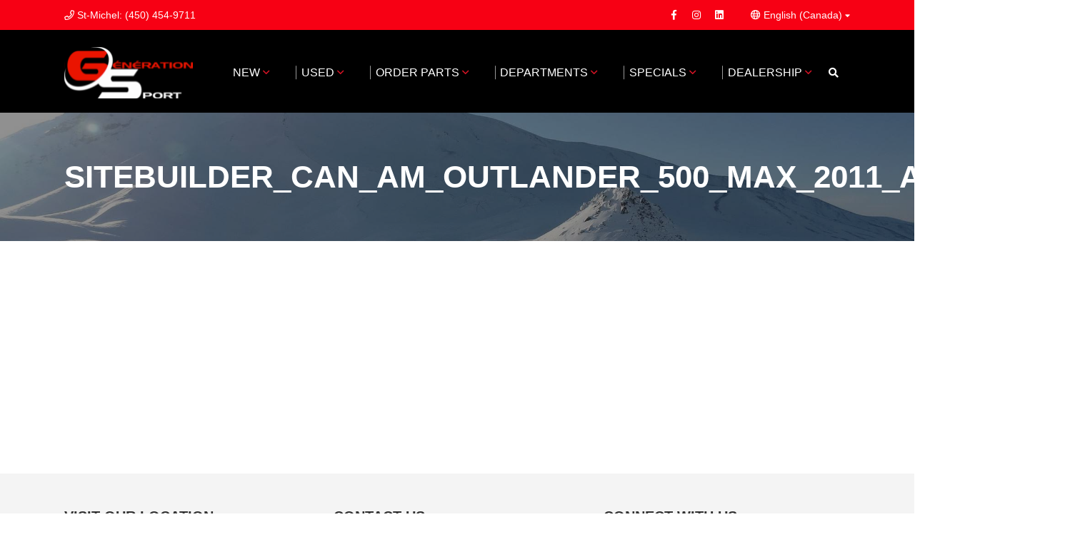

--- FILE ---
content_type: text/html; charset=utf-8
request_url: https://www.google.com/recaptcha/api2/anchor?ar=1&k=6LfL76YUAAAAAC18E_a_gGs2qf0ON_kX21Kvha4n&co=aHR0cHM6Ly93d3cuZ2VuZXJhdGlvbi1zcG9ydC5jYTo0NDM.&hl=en&v=N67nZn4AqZkNcbeMu4prBgzg&size=invisible&anchor-ms=20000&execute-ms=30000&cb=fvrysdh1lz7s
body_size: 48595
content:
<!DOCTYPE HTML><html dir="ltr" lang="en"><head><meta http-equiv="Content-Type" content="text/html; charset=UTF-8">
<meta http-equiv="X-UA-Compatible" content="IE=edge">
<title>reCAPTCHA</title>
<style type="text/css">
/* cyrillic-ext */
@font-face {
  font-family: 'Roboto';
  font-style: normal;
  font-weight: 400;
  font-stretch: 100%;
  src: url(//fonts.gstatic.com/s/roboto/v48/KFO7CnqEu92Fr1ME7kSn66aGLdTylUAMa3GUBHMdazTgWw.woff2) format('woff2');
  unicode-range: U+0460-052F, U+1C80-1C8A, U+20B4, U+2DE0-2DFF, U+A640-A69F, U+FE2E-FE2F;
}
/* cyrillic */
@font-face {
  font-family: 'Roboto';
  font-style: normal;
  font-weight: 400;
  font-stretch: 100%;
  src: url(//fonts.gstatic.com/s/roboto/v48/KFO7CnqEu92Fr1ME7kSn66aGLdTylUAMa3iUBHMdazTgWw.woff2) format('woff2');
  unicode-range: U+0301, U+0400-045F, U+0490-0491, U+04B0-04B1, U+2116;
}
/* greek-ext */
@font-face {
  font-family: 'Roboto';
  font-style: normal;
  font-weight: 400;
  font-stretch: 100%;
  src: url(//fonts.gstatic.com/s/roboto/v48/KFO7CnqEu92Fr1ME7kSn66aGLdTylUAMa3CUBHMdazTgWw.woff2) format('woff2');
  unicode-range: U+1F00-1FFF;
}
/* greek */
@font-face {
  font-family: 'Roboto';
  font-style: normal;
  font-weight: 400;
  font-stretch: 100%;
  src: url(//fonts.gstatic.com/s/roboto/v48/KFO7CnqEu92Fr1ME7kSn66aGLdTylUAMa3-UBHMdazTgWw.woff2) format('woff2');
  unicode-range: U+0370-0377, U+037A-037F, U+0384-038A, U+038C, U+038E-03A1, U+03A3-03FF;
}
/* math */
@font-face {
  font-family: 'Roboto';
  font-style: normal;
  font-weight: 400;
  font-stretch: 100%;
  src: url(//fonts.gstatic.com/s/roboto/v48/KFO7CnqEu92Fr1ME7kSn66aGLdTylUAMawCUBHMdazTgWw.woff2) format('woff2');
  unicode-range: U+0302-0303, U+0305, U+0307-0308, U+0310, U+0312, U+0315, U+031A, U+0326-0327, U+032C, U+032F-0330, U+0332-0333, U+0338, U+033A, U+0346, U+034D, U+0391-03A1, U+03A3-03A9, U+03B1-03C9, U+03D1, U+03D5-03D6, U+03F0-03F1, U+03F4-03F5, U+2016-2017, U+2034-2038, U+203C, U+2040, U+2043, U+2047, U+2050, U+2057, U+205F, U+2070-2071, U+2074-208E, U+2090-209C, U+20D0-20DC, U+20E1, U+20E5-20EF, U+2100-2112, U+2114-2115, U+2117-2121, U+2123-214F, U+2190, U+2192, U+2194-21AE, U+21B0-21E5, U+21F1-21F2, U+21F4-2211, U+2213-2214, U+2216-22FF, U+2308-230B, U+2310, U+2319, U+231C-2321, U+2336-237A, U+237C, U+2395, U+239B-23B7, U+23D0, U+23DC-23E1, U+2474-2475, U+25AF, U+25B3, U+25B7, U+25BD, U+25C1, U+25CA, U+25CC, U+25FB, U+266D-266F, U+27C0-27FF, U+2900-2AFF, U+2B0E-2B11, U+2B30-2B4C, U+2BFE, U+3030, U+FF5B, U+FF5D, U+1D400-1D7FF, U+1EE00-1EEFF;
}
/* symbols */
@font-face {
  font-family: 'Roboto';
  font-style: normal;
  font-weight: 400;
  font-stretch: 100%;
  src: url(//fonts.gstatic.com/s/roboto/v48/KFO7CnqEu92Fr1ME7kSn66aGLdTylUAMaxKUBHMdazTgWw.woff2) format('woff2');
  unicode-range: U+0001-000C, U+000E-001F, U+007F-009F, U+20DD-20E0, U+20E2-20E4, U+2150-218F, U+2190, U+2192, U+2194-2199, U+21AF, U+21E6-21F0, U+21F3, U+2218-2219, U+2299, U+22C4-22C6, U+2300-243F, U+2440-244A, U+2460-24FF, U+25A0-27BF, U+2800-28FF, U+2921-2922, U+2981, U+29BF, U+29EB, U+2B00-2BFF, U+4DC0-4DFF, U+FFF9-FFFB, U+10140-1018E, U+10190-1019C, U+101A0, U+101D0-101FD, U+102E0-102FB, U+10E60-10E7E, U+1D2C0-1D2D3, U+1D2E0-1D37F, U+1F000-1F0FF, U+1F100-1F1AD, U+1F1E6-1F1FF, U+1F30D-1F30F, U+1F315, U+1F31C, U+1F31E, U+1F320-1F32C, U+1F336, U+1F378, U+1F37D, U+1F382, U+1F393-1F39F, U+1F3A7-1F3A8, U+1F3AC-1F3AF, U+1F3C2, U+1F3C4-1F3C6, U+1F3CA-1F3CE, U+1F3D4-1F3E0, U+1F3ED, U+1F3F1-1F3F3, U+1F3F5-1F3F7, U+1F408, U+1F415, U+1F41F, U+1F426, U+1F43F, U+1F441-1F442, U+1F444, U+1F446-1F449, U+1F44C-1F44E, U+1F453, U+1F46A, U+1F47D, U+1F4A3, U+1F4B0, U+1F4B3, U+1F4B9, U+1F4BB, U+1F4BF, U+1F4C8-1F4CB, U+1F4D6, U+1F4DA, U+1F4DF, U+1F4E3-1F4E6, U+1F4EA-1F4ED, U+1F4F7, U+1F4F9-1F4FB, U+1F4FD-1F4FE, U+1F503, U+1F507-1F50B, U+1F50D, U+1F512-1F513, U+1F53E-1F54A, U+1F54F-1F5FA, U+1F610, U+1F650-1F67F, U+1F687, U+1F68D, U+1F691, U+1F694, U+1F698, U+1F6AD, U+1F6B2, U+1F6B9-1F6BA, U+1F6BC, U+1F6C6-1F6CF, U+1F6D3-1F6D7, U+1F6E0-1F6EA, U+1F6F0-1F6F3, U+1F6F7-1F6FC, U+1F700-1F7FF, U+1F800-1F80B, U+1F810-1F847, U+1F850-1F859, U+1F860-1F887, U+1F890-1F8AD, U+1F8B0-1F8BB, U+1F8C0-1F8C1, U+1F900-1F90B, U+1F93B, U+1F946, U+1F984, U+1F996, U+1F9E9, U+1FA00-1FA6F, U+1FA70-1FA7C, U+1FA80-1FA89, U+1FA8F-1FAC6, U+1FACE-1FADC, U+1FADF-1FAE9, U+1FAF0-1FAF8, U+1FB00-1FBFF;
}
/* vietnamese */
@font-face {
  font-family: 'Roboto';
  font-style: normal;
  font-weight: 400;
  font-stretch: 100%;
  src: url(//fonts.gstatic.com/s/roboto/v48/KFO7CnqEu92Fr1ME7kSn66aGLdTylUAMa3OUBHMdazTgWw.woff2) format('woff2');
  unicode-range: U+0102-0103, U+0110-0111, U+0128-0129, U+0168-0169, U+01A0-01A1, U+01AF-01B0, U+0300-0301, U+0303-0304, U+0308-0309, U+0323, U+0329, U+1EA0-1EF9, U+20AB;
}
/* latin-ext */
@font-face {
  font-family: 'Roboto';
  font-style: normal;
  font-weight: 400;
  font-stretch: 100%;
  src: url(//fonts.gstatic.com/s/roboto/v48/KFO7CnqEu92Fr1ME7kSn66aGLdTylUAMa3KUBHMdazTgWw.woff2) format('woff2');
  unicode-range: U+0100-02BA, U+02BD-02C5, U+02C7-02CC, U+02CE-02D7, U+02DD-02FF, U+0304, U+0308, U+0329, U+1D00-1DBF, U+1E00-1E9F, U+1EF2-1EFF, U+2020, U+20A0-20AB, U+20AD-20C0, U+2113, U+2C60-2C7F, U+A720-A7FF;
}
/* latin */
@font-face {
  font-family: 'Roboto';
  font-style: normal;
  font-weight: 400;
  font-stretch: 100%;
  src: url(//fonts.gstatic.com/s/roboto/v48/KFO7CnqEu92Fr1ME7kSn66aGLdTylUAMa3yUBHMdazQ.woff2) format('woff2');
  unicode-range: U+0000-00FF, U+0131, U+0152-0153, U+02BB-02BC, U+02C6, U+02DA, U+02DC, U+0304, U+0308, U+0329, U+2000-206F, U+20AC, U+2122, U+2191, U+2193, U+2212, U+2215, U+FEFF, U+FFFD;
}
/* cyrillic-ext */
@font-face {
  font-family: 'Roboto';
  font-style: normal;
  font-weight: 500;
  font-stretch: 100%;
  src: url(//fonts.gstatic.com/s/roboto/v48/KFO7CnqEu92Fr1ME7kSn66aGLdTylUAMa3GUBHMdazTgWw.woff2) format('woff2');
  unicode-range: U+0460-052F, U+1C80-1C8A, U+20B4, U+2DE0-2DFF, U+A640-A69F, U+FE2E-FE2F;
}
/* cyrillic */
@font-face {
  font-family: 'Roboto';
  font-style: normal;
  font-weight: 500;
  font-stretch: 100%;
  src: url(//fonts.gstatic.com/s/roboto/v48/KFO7CnqEu92Fr1ME7kSn66aGLdTylUAMa3iUBHMdazTgWw.woff2) format('woff2');
  unicode-range: U+0301, U+0400-045F, U+0490-0491, U+04B0-04B1, U+2116;
}
/* greek-ext */
@font-face {
  font-family: 'Roboto';
  font-style: normal;
  font-weight: 500;
  font-stretch: 100%;
  src: url(//fonts.gstatic.com/s/roboto/v48/KFO7CnqEu92Fr1ME7kSn66aGLdTylUAMa3CUBHMdazTgWw.woff2) format('woff2');
  unicode-range: U+1F00-1FFF;
}
/* greek */
@font-face {
  font-family: 'Roboto';
  font-style: normal;
  font-weight: 500;
  font-stretch: 100%;
  src: url(//fonts.gstatic.com/s/roboto/v48/KFO7CnqEu92Fr1ME7kSn66aGLdTylUAMa3-UBHMdazTgWw.woff2) format('woff2');
  unicode-range: U+0370-0377, U+037A-037F, U+0384-038A, U+038C, U+038E-03A1, U+03A3-03FF;
}
/* math */
@font-face {
  font-family: 'Roboto';
  font-style: normal;
  font-weight: 500;
  font-stretch: 100%;
  src: url(//fonts.gstatic.com/s/roboto/v48/KFO7CnqEu92Fr1ME7kSn66aGLdTylUAMawCUBHMdazTgWw.woff2) format('woff2');
  unicode-range: U+0302-0303, U+0305, U+0307-0308, U+0310, U+0312, U+0315, U+031A, U+0326-0327, U+032C, U+032F-0330, U+0332-0333, U+0338, U+033A, U+0346, U+034D, U+0391-03A1, U+03A3-03A9, U+03B1-03C9, U+03D1, U+03D5-03D6, U+03F0-03F1, U+03F4-03F5, U+2016-2017, U+2034-2038, U+203C, U+2040, U+2043, U+2047, U+2050, U+2057, U+205F, U+2070-2071, U+2074-208E, U+2090-209C, U+20D0-20DC, U+20E1, U+20E5-20EF, U+2100-2112, U+2114-2115, U+2117-2121, U+2123-214F, U+2190, U+2192, U+2194-21AE, U+21B0-21E5, U+21F1-21F2, U+21F4-2211, U+2213-2214, U+2216-22FF, U+2308-230B, U+2310, U+2319, U+231C-2321, U+2336-237A, U+237C, U+2395, U+239B-23B7, U+23D0, U+23DC-23E1, U+2474-2475, U+25AF, U+25B3, U+25B7, U+25BD, U+25C1, U+25CA, U+25CC, U+25FB, U+266D-266F, U+27C0-27FF, U+2900-2AFF, U+2B0E-2B11, U+2B30-2B4C, U+2BFE, U+3030, U+FF5B, U+FF5D, U+1D400-1D7FF, U+1EE00-1EEFF;
}
/* symbols */
@font-face {
  font-family: 'Roboto';
  font-style: normal;
  font-weight: 500;
  font-stretch: 100%;
  src: url(//fonts.gstatic.com/s/roboto/v48/KFO7CnqEu92Fr1ME7kSn66aGLdTylUAMaxKUBHMdazTgWw.woff2) format('woff2');
  unicode-range: U+0001-000C, U+000E-001F, U+007F-009F, U+20DD-20E0, U+20E2-20E4, U+2150-218F, U+2190, U+2192, U+2194-2199, U+21AF, U+21E6-21F0, U+21F3, U+2218-2219, U+2299, U+22C4-22C6, U+2300-243F, U+2440-244A, U+2460-24FF, U+25A0-27BF, U+2800-28FF, U+2921-2922, U+2981, U+29BF, U+29EB, U+2B00-2BFF, U+4DC0-4DFF, U+FFF9-FFFB, U+10140-1018E, U+10190-1019C, U+101A0, U+101D0-101FD, U+102E0-102FB, U+10E60-10E7E, U+1D2C0-1D2D3, U+1D2E0-1D37F, U+1F000-1F0FF, U+1F100-1F1AD, U+1F1E6-1F1FF, U+1F30D-1F30F, U+1F315, U+1F31C, U+1F31E, U+1F320-1F32C, U+1F336, U+1F378, U+1F37D, U+1F382, U+1F393-1F39F, U+1F3A7-1F3A8, U+1F3AC-1F3AF, U+1F3C2, U+1F3C4-1F3C6, U+1F3CA-1F3CE, U+1F3D4-1F3E0, U+1F3ED, U+1F3F1-1F3F3, U+1F3F5-1F3F7, U+1F408, U+1F415, U+1F41F, U+1F426, U+1F43F, U+1F441-1F442, U+1F444, U+1F446-1F449, U+1F44C-1F44E, U+1F453, U+1F46A, U+1F47D, U+1F4A3, U+1F4B0, U+1F4B3, U+1F4B9, U+1F4BB, U+1F4BF, U+1F4C8-1F4CB, U+1F4D6, U+1F4DA, U+1F4DF, U+1F4E3-1F4E6, U+1F4EA-1F4ED, U+1F4F7, U+1F4F9-1F4FB, U+1F4FD-1F4FE, U+1F503, U+1F507-1F50B, U+1F50D, U+1F512-1F513, U+1F53E-1F54A, U+1F54F-1F5FA, U+1F610, U+1F650-1F67F, U+1F687, U+1F68D, U+1F691, U+1F694, U+1F698, U+1F6AD, U+1F6B2, U+1F6B9-1F6BA, U+1F6BC, U+1F6C6-1F6CF, U+1F6D3-1F6D7, U+1F6E0-1F6EA, U+1F6F0-1F6F3, U+1F6F7-1F6FC, U+1F700-1F7FF, U+1F800-1F80B, U+1F810-1F847, U+1F850-1F859, U+1F860-1F887, U+1F890-1F8AD, U+1F8B0-1F8BB, U+1F8C0-1F8C1, U+1F900-1F90B, U+1F93B, U+1F946, U+1F984, U+1F996, U+1F9E9, U+1FA00-1FA6F, U+1FA70-1FA7C, U+1FA80-1FA89, U+1FA8F-1FAC6, U+1FACE-1FADC, U+1FADF-1FAE9, U+1FAF0-1FAF8, U+1FB00-1FBFF;
}
/* vietnamese */
@font-face {
  font-family: 'Roboto';
  font-style: normal;
  font-weight: 500;
  font-stretch: 100%;
  src: url(//fonts.gstatic.com/s/roboto/v48/KFO7CnqEu92Fr1ME7kSn66aGLdTylUAMa3OUBHMdazTgWw.woff2) format('woff2');
  unicode-range: U+0102-0103, U+0110-0111, U+0128-0129, U+0168-0169, U+01A0-01A1, U+01AF-01B0, U+0300-0301, U+0303-0304, U+0308-0309, U+0323, U+0329, U+1EA0-1EF9, U+20AB;
}
/* latin-ext */
@font-face {
  font-family: 'Roboto';
  font-style: normal;
  font-weight: 500;
  font-stretch: 100%;
  src: url(//fonts.gstatic.com/s/roboto/v48/KFO7CnqEu92Fr1ME7kSn66aGLdTylUAMa3KUBHMdazTgWw.woff2) format('woff2');
  unicode-range: U+0100-02BA, U+02BD-02C5, U+02C7-02CC, U+02CE-02D7, U+02DD-02FF, U+0304, U+0308, U+0329, U+1D00-1DBF, U+1E00-1E9F, U+1EF2-1EFF, U+2020, U+20A0-20AB, U+20AD-20C0, U+2113, U+2C60-2C7F, U+A720-A7FF;
}
/* latin */
@font-face {
  font-family: 'Roboto';
  font-style: normal;
  font-weight: 500;
  font-stretch: 100%;
  src: url(//fonts.gstatic.com/s/roboto/v48/KFO7CnqEu92Fr1ME7kSn66aGLdTylUAMa3yUBHMdazQ.woff2) format('woff2');
  unicode-range: U+0000-00FF, U+0131, U+0152-0153, U+02BB-02BC, U+02C6, U+02DA, U+02DC, U+0304, U+0308, U+0329, U+2000-206F, U+20AC, U+2122, U+2191, U+2193, U+2212, U+2215, U+FEFF, U+FFFD;
}
/* cyrillic-ext */
@font-face {
  font-family: 'Roboto';
  font-style: normal;
  font-weight: 900;
  font-stretch: 100%;
  src: url(//fonts.gstatic.com/s/roboto/v48/KFO7CnqEu92Fr1ME7kSn66aGLdTylUAMa3GUBHMdazTgWw.woff2) format('woff2');
  unicode-range: U+0460-052F, U+1C80-1C8A, U+20B4, U+2DE0-2DFF, U+A640-A69F, U+FE2E-FE2F;
}
/* cyrillic */
@font-face {
  font-family: 'Roboto';
  font-style: normal;
  font-weight: 900;
  font-stretch: 100%;
  src: url(//fonts.gstatic.com/s/roboto/v48/KFO7CnqEu92Fr1ME7kSn66aGLdTylUAMa3iUBHMdazTgWw.woff2) format('woff2');
  unicode-range: U+0301, U+0400-045F, U+0490-0491, U+04B0-04B1, U+2116;
}
/* greek-ext */
@font-face {
  font-family: 'Roboto';
  font-style: normal;
  font-weight: 900;
  font-stretch: 100%;
  src: url(//fonts.gstatic.com/s/roboto/v48/KFO7CnqEu92Fr1ME7kSn66aGLdTylUAMa3CUBHMdazTgWw.woff2) format('woff2');
  unicode-range: U+1F00-1FFF;
}
/* greek */
@font-face {
  font-family: 'Roboto';
  font-style: normal;
  font-weight: 900;
  font-stretch: 100%;
  src: url(//fonts.gstatic.com/s/roboto/v48/KFO7CnqEu92Fr1ME7kSn66aGLdTylUAMa3-UBHMdazTgWw.woff2) format('woff2');
  unicode-range: U+0370-0377, U+037A-037F, U+0384-038A, U+038C, U+038E-03A1, U+03A3-03FF;
}
/* math */
@font-face {
  font-family: 'Roboto';
  font-style: normal;
  font-weight: 900;
  font-stretch: 100%;
  src: url(//fonts.gstatic.com/s/roboto/v48/KFO7CnqEu92Fr1ME7kSn66aGLdTylUAMawCUBHMdazTgWw.woff2) format('woff2');
  unicode-range: U+0302-0303, U+0305, U+0307-0308, U+0310, U+0312, U+0315, U+031A, U+0326-0327, U+032C, U+032F-0330, U+0332-0333, U+0338, U+033A, U+0346, U+034D, U+0391-03A1, U+03A3-03A9, U+03B1-03C9, U+03D1, U+03D5-03D6, U+03F0-03F1, U+03F4-03F5, U+2016-2017, U+2034-2038, U+203C, U+2040, U+2043, U+2047, U+2050, U+2057, U+205F, U+2070-2071, U+2074-208E, U+2090-209C, U+20D0-20DC, U+20E1, U+20E5-20EF, U+2100-2112, U+2114-2115, U+2117-2121, U+2123-214F, U+2190, U+2192, U+2194-21AE, U+21B0-21E5, U+21F1-21F2, U+21F4-2211, U+2213-2214, U+2216-22FF, U+2308-230B, U+2310, U+2319, U+231C-2321, U+2336-237A, U+237C, U+2395, U+239B-23B7, U+23D0, U+23DC-23E1, U+2474-2475, U+25AF, U+25B3, U+25B7, U+25BD, U+25C1, U+25CA, U+25CC, U+25FB, U+266D-266F, U+27C0-27FF, U+2900-2AFF, U+2B0E-2B11, U+2B30-2B4C, U+2BFE, U+3030, U+FF5B, U+FF5D, U+1D400-1D7FF, U+1EE00-1EEFF;
}
/* symbols */
@font-face {
  font-family: 'Roboto';
  font-style: normal;
  font-weight: 900;
  font-stretch: 100%;
  src: url(//fonts.gstatic.com/s/roboto/v48/KFO7CnqEu92Fr1ME7kSn66aGLdTylUAMaxKUBHMdazTgWw.woff2) format('woff2');
  unicode-range: U+0001-000C, U+000E-001F, U+007F-009F, U+20DD-20E0, U+20E2-20E4, U+2150-218F, U+2190, U+2192, U+2194-2199, U+21AF, U+21E6-21F0, U+21F3, U+2218-2219, U+2299, U+22C4-22C6, U+2300-243F, U+2440-244A, U+2460-24FF, U+25A0-27BF, U+2800-28FF, U+2921-2922, U+2981, U+29BF, U+29EB, U+2B00-2BFF, U+4DC0-4DFF, U+FFF9-FFFB, U+10140-1018E, U+10190-1019C, U+101A0, U+101D0-101FD, U+102E0-102FB, U+10E60-10E7E, U+1D2C0-1D2D3, U+1D2E0-1D37F, U+1F000-1F0FF, U+1F100-1F1AD, U+1F1E6-1F1FF, U+1F30D-1F30F, U+1F315, U+1F31C, U+1F31E, U+1F320-1F32C, U+1F336, U+1F378, U+1F37D, U+1F382, U+1F393-1F39F, U+1F3A7-1F3A8, U+1F3AC-1F3AF, U+1F3C2, U+1F3C4-1F3C6, U+1F3CA-1F3CE, U+1F3D4-1F3E0, U+1F3ED, U+1F3F1-1F3F3, U+1F3F5-1F3F7, U+1F408, U+1F415, U+1F41F, U+1F426, U+1F43F, U+1F441-1F442, U+1F444, U+1F446-1F449, U+1F44C-1F44E, U+1F453, U+1F46A, U+1F47D, U+1F4A3, U+1F4B0, U+1F4B3, U+1F4B9, U+1F4BB, U+1F4BF, U+1F4C8-1F4CB, U+1F4D6, U+1F4DA, U+1F4DF, U+1F4E3-1F4E6, U+1F4EA-1F4ED, U+1F4F7, U+1F4F9-1F4FB, U+1F4FD-1F4FE, U+1F503, U+1F507-1F50B, U+1F50D, U+1F512-1F513, U+1F53E-1F54A, U+1F54F-1F5FA, U+1F610, U+1F650-1F67F, U+1F687, U+1F68D, U+1F691, U+1F694, U+1F698, U+1F6AD, U+1F6B2, U+1F6B9-1F6BA, U+1F6BC, U+1F6C6-1F6CF, U+1F6D3-1F6D7, U+1F6E0-1F6EA, U+1F6F0-1F6F3, U+1F6F7-1F6FC, U+1F700-1F7FF, U+1F800-1F80B, U+1F810-1F847, U+1F850-1F859, U+1F860-1F887, U+1F890-1F8AD, U+1F8B0-1F8BB, U+1F8C0-1F8C1, U+1F900-1F90B, U+1F93B, U+1F946, U+1F984, U+1F996, U+1F9E9, U+1FA00-1FA6F, U+1FA70-1FA7C, U+1FA80-1FA89, U+1FA8F-1FAC6, U+1FACE-1FADC, U+1FADF-1FAE9, U+1FAF0-1FAF8, U+1FB00-1FBFF;
}
/* vietnamese */
@font-face {
  font-family: 'Roboto';
  font-style: normal;
  font-weight: 900;
  font-stretch: 100%;
  src: url(//fonts.gstatic.com/s/roboto/v48/KFO7CnqEu92Fr1ME7kSn66aGLdTylUAMa3OUBHMdazTgWw.woff2) format('woff2');
  unicode-range: U+0102-0103, U+0110-0111, U+0128-0129, U+0168-0169, U+01A0-01A1, U+01AF-01B0, U+0300-0301, U+0303-0304, U+0308-0309, U+0323, U+0329, U+1EA0-1EF9, U+20AB;
}
/* latin-ext */
@font-face {
  font-family: 'Roboto';
  font-style: normal;
  font-weight: 900;
  font-stretch: 100%;
  src: url(//fonts.gstatic.com/s/roboto/v48/KFO7CnqEu92Fr1ME7kSn66aGLdTylUAMa3KUBHMdazTgWw.woff2) format('woff2');
  unicode-range: U+0100-02BA, U+02BD-02C5, U+02C7-02CC, U+02CE-02D7, U+02DD-02FF, U+0304, U+0308, U+0329, U+1D00-1DBF, U+1E00-1E9F, U+1EF2-1EFF, U+2020, U+20A0-20AB, U+20AD-20C0, U+2113, U+2C60-2C7F, U+A720-A7FF;
}
/* latin */
@font-face {
  font-family: 'Roboto';
  font-style: normal;
  font-weight: 900;
  font-stretch: 100%;
  src: url(//fonts.gstatic.com/s/roboto/v48/KFO7CnqEu92Fr1ME7kSn66aGLdTylUAMa3yUBHMdazQ.woff2) format('woff2');
  unicode-range: U+0000-00FF, U+0131, U+0152-0153, U+02BB-02BC, U+02C6, U+02DA, U+02DC, U+0304, U+0308, U+0329, U+2000-206F, U+20AC, U+2122, U+2191, U+2193, U+2212, U+2215, U+FEFF, U+FFFD;
}

</style>
<link rel="stylesheet" type="text/css" href="https://www.gstatic.com/recaptcha/releases/N67nZn4AqZkNcbeMu4prBgzg/styles__ltr.css">
<script nonce="xXPJerJuubw3b-eGrkl2nA" type="text/javascript">window['__recaptcha_api'] = 'https://www.google.com/recaptcha/api2/';</script>
<script type="text/javascript" src="https://www.gstatic.com/recaptcha/releases/N67nZn4AqZkNcbeMu4prBgzg/recaptcha__en.js" nonce="xXPJerJuubw3b-eGrkl2nA">
      
    </script></head>
<body><div id="rc-anchor-alert" class="rc-anchor-alert"></div>
<input type="hidden" id="recaptcha-token" value="[base64]">
<script type="text/javascript" nonce="xXPJerJuubw3b-eGrkl2nA">
      recaptcha.anchor.Main.init("[\x22ainput\x22,[\x22bgdata\x22,\x22\x22,\[base64]/[base64]/[base64]/bmV3IHJbeF0oY1swXSk6RT09Mj9uZXcgclt4XShjWzBdLGNbMV0pOkU9PTM/bmV3IHJbeF0oY1swXSxjWzFdLGNbMl0pOkU9PTQ/[base64]/[base64]/[base64]/[base64]/[base64]/[base64]/[base64]/[base64]\x22,\[base64]\\u003d\x22,\x22QylxwrFaw5NUAsKPasKAdSIuIAHDhcKyZhkOwo8Rw6VTKMORXmwIwonDoy1kw7vCtUBawq/CpMKGehNSdnkCKw4LwpzDpMOHwoJYwrzDqVjDn8KsHMKZNl3DnMK6ZMKewpDClgPCocOeXcKoQmrCtyDDpMOPEDPClADDvcKJW8K4KUshQHJXKHvCpMKTw5sLwrtiMAdlw6fCj8KYw5jDs8K+w7jCpjEtLcOPIQnDoghZw4/[base64]/[base64]/DqcKLKUVFUsOJOMKNwoTCkj/ChD0FKnNawo3ChUXDglbDnX5NBQVAw5XCgVHDocO8w6oxw5pAT2d6w4sWDW1IMMORw50Gw6EBw6N9woTDvMKbw5zDqgbDsAPDhsKWZGZhXnLCoMO4wr/CumvDhzNcXijDj8O7TcOIw7JsTMKqw6vDoMKyLsKrcMO+wrA2w4xgw5NcwqPCjlvCllokdMKRw5NJw4gJJGt/wpwswqTDiMK+w6PDrVF6bMKmw63CqWFywpTDo8O5aMOrUnXCrwXDjCvCjsKbTk/[base64]/FcKmwojDs8KIwrfDngcSwo5TU2RzIsOWw6PCg0cFS8KWwobCpnVKPz3CtB4aeMOJOcKwFhHDocOYQcKVwr49wqrDtR3DhTBoPFRhdVLDpcOcOGPDgMOhIcK/JUF1a8Kjw5BEaMKvw4N6w5DCpRvCosKxTTzChhjDl1vCr8Kew69DV8K/wr/[base64]/AcK0WsO4wpJGN8OTVkzDscKew4/DvMOOa2bDq2IxVsKdCQTDjcOBw6sHw7RvDTwbA8KUOcKzw73CocKWwrTCtsOqw5XDkEnDs8K+wqNsJGHDj1fCmcKVL8KVw7LDhSFOw6/DjWsuwo7DmQvDty0eAsO6wow/[base64]/[base64]/[base64]/Dg8KcwqfCssKDw7nCizfCvHHCmsKcDi5DZS0TwpDCmUjCi0HCqCbCg8Kxw4RFwo8mw4APYW1PQh3CiFgRwoAMw4YMw6/DmynDlh/DssKuCWR9w7vDtsOkw7bCgBnCl8KkS8OEw7MWwqIefhxucsKYw6zDgMO/wqrCj8KiNMO7fQzCsTZAwqLCusOIH8KEwroxwo94FsOtw5AhTlLCgsKvwrR/U8OEGS7Ct8KMTAwPKEsjcD3CsWhZLUzDr8OBV35bW8KcccKkw4HDuWTDjsOhw4Ehw7TCoxXCrcKhHVXCt8OjaMOKUmfDhjvDgVd/[base64]/ChUgDw7vDisKOQyVSLE3CqcONAMONwrbCiMKbF8KSwpoZF8OvJxPDj3TCr8KNSsObwoDCssK8wpk1YAElwrtLWSDCkcOXw41gfjLDvjTDr8Krw4VvBRA7w6jDpgl/woAWHwPDusONw4vCpmVhw6NDwq/Dv2rDmQ86w5/[base64]/DhEFmSjXDtsOmR8KIw5ktw4d8JsKRwr3Cj17Drgxkw6wAdMOXfsKow4bCk3wZwqVnUxXDnsKiw5LDsEbDlsOHwp9Vw6EwH1PChkd5cEHCun3Cv8KMK8OwKsOMwqbCu8KhwpFUDcKfwodoWxfDrsO7JVbDvhJBI2XDg8Oew4nDicOUwpx/wrjCksKtw6BCw4Nqw6pPw5HDq38Ww49rw4wWwqtFScKLWsK3c8KGw641NMKcwp9eQMO+w54UwpUXwr8aw7TChcOjO8O5w4/DkD86wptew440bwpew4bDkcKlwr7DoRLCmMO2JMOHwp0wL8KDwod6XDzCjsOswq7CnzLCicKyMMKmw5DDgUzCocKvw78Cw53Dl2JwGwpWeMKEwodGwq7CtMK0LcOawrfCoMK7wonCm8OLKS8rE8KcFMKeTAYiJGDCsSF4wpUNb3jDtsKKOsOgXcKrwqkmwoPDpWJ6w5/[base64]/D3UCZxd2dcOMw7cIMSzCqMOxC8OEw6Q0WH3DhQ/CiXPCu8K2wpLDu0N8RnJcw5h7DR7DlSNfwoo9FcKUw5rDmUbClsOEw6h3wpjCtsKnQMKOUVbDiMOYw6zDhcOIcMOTw7/[base64]/CtWE1P1gcQ8OaDnZ+f0HCtcKFajB4RnxEw5vCv8OTwrHCpcOCPkRLKMKswpJ5wp5Ew43CiMO/KU/CpkJsbcKeVSLCs8ObOVzDo8KOOcK/wr8Pwr7CnBPCgWLDgiPDkXfClXjCocKCHgBRw74vw5RbFcKYNsORHHhUZyLCpx/CkgzDkmnCv2DDosKfw4JJwpvCo8OuT1LDvmnCncK0FXDCtxrDtsKvwqoaF8KaBkAFw4fCkkXDjxfCp8KMfcO8wqXDnQUHTFfCoTHDmVrDkzQoVBjCm8Okwq8Jw5XCssKfXkzCnTNRaXHDosKKwo3DoHXDvMOZPCjDqcOXRlATw41Wwo/DocOPd1LCsMK0BTskAsKiFTPCgznDlsOwTHvCmAtpLcKNwpPDm8K8bMOHw5DCvD9DwqQzwpJkDAPCpsO4McKNwp9MIURGHjNuZsK9Wz9TX3zDtCFRQRRvwrnDrjbCqsOEwo/DhcKRw7heABfDkcOBw7obTGDDjcOjDEp8woY4J2Iaa8Kqw6bDm8OUwoJGw7MTHjrCnEIPA8KKw5MHbsKKw4NDw7NTS8ONwotpOSkCw5dYVMKIw4x/wrHCpsKBI1HCpMKJSCYpw4k2w7tNfw/Cs8OzHlPDqxo0Mi08Ul0RwoBOTCbDqjnCpsKtEQY5BMK/HsKGwqJldAnDlW3CiG8ww6EFX3rDkcO5wrHDjBXDpcO0UcOuw7cjPjd/Jw/DshNPwqXDqMO+MyPDhsKJGSZfN8O+w5HDq8Kow7HCqRzCjcOTKE3CqMO5w5sKwoPDkBHCgsOud8O/w64aD3YEwqXChg1UQyXDiToXZzI/w6YPwrvDkcOxw6tbDBw9Ki9+wpDDhWLDsGc0BsOLDy/[base64]/w6vDiEhRw610Bl1Ew5TCucOeLmrDm8KFCsOvQ8KscsOew43CjmHDmMKfPcOnJmbCtyzCnsOKw5jCtShKT8OPwqMuES1FQR3DrWUBeMOmw6QHwptYeWjCrz/DomQEw4pDw43DosKWworCv8OuODpawpoEc8KVaksXLgrCikJjMhdfwrg3YUttVFc6SVlIGB9Gw7s6JUXCscKkdsOawqPDrSzDuMO9EcOEfX9yw4vDt8OEZxNfw6MpR8K+wrLCihXDlsOXbizCj8OKwqPDoMO4woIOwoLCqMKbD0gcwp/DiFDCp1jCkm8DFCMnFF4Rw7/CosK2wr82w5TCs8KgdljDpMK0GBXCt0nDsD7DoCtdw60vw7TCgj9Fw7/CgBZlElLCnggXYEvDtT8iw6DCtMOpSsOTwpDDqMOlM8KufMOVw6RhwpB1wqnCn2LCtiA5wrPCuQRrwrfCgSjDrMOMI8KmOVJmRsK5Bxtdw5zCj8KLw48AGsKgVTHCix/DkGrCmMKREyBqX8OFw73CjQXDpsOfwqzDoFpXTEPClMOkw7HCv8KqwoLCuz9tw5TDtcO9w70Qw4ttw6NWRms+wpnDvcKkOF3Ci8KnZmvDhU/DgsOyZX9jwpsMwrlBw5A4w6jDmAQrwoIKNcOSw601wrnDjFl+WsKIw6bDpcOmeMK2XSJPWHAzWijCncOBQcOkF8Oww6YKa8OoD8OQV8KEHsKrwrDDohbDnSsvTg7CgsOFYgrCm8K2w5LCjsOdAXfDosKsLwsDa3nDmEZ/w7TCm8KwY8O7YMO8w6jCtCXCkH0Gw7zDo8KZfy/Dskl5a0fCmBkvJGEUcTLCqDVLwoYhw5oPSxoDwp5SNcKaQcKiFcKIwonCk8Knwo3CjkDCvG0yw7Fcwq8bcSvDg3fCukwuCMOnw6Qoa0HCucO7XMKZL8KhTcKMFsORwoPDr2/CrmvDkERAP8KgQsOpNsOWw4tZYTsxw7obQR9VXcOdTC8PDMKIfmchw7PCgysoETtiMsO0wrEcaFzDuMK0KcObwq7DtBQIa8KRw7oSW8OAFQF/[base64]/CpUAew4TCm1hdWUHCrsOowohRw4jDkMObwot+wogZA8OVw4DCj0LCg8O3wrvCisOtwp1nw7wLDz/DjT9fwqJYw5psAVbCuS0uDcOzFCU1URbDvsKKwrzCvELCtMOWw7VJGsKpfsK5woYLwqzCmsKMaMKFw4tNw4kUw7R9dGbDjhBHwpwkw4k0wq3DmsONLcOEwr3Dsik/w4RqXcK4ZHbChw9iw5MqAGdsw4jCjHcOQ8KBTsOzZsKlJcKSZHjChCHDrsOhH8KCAwvCjyvChsKxDcOAwqRSBMKODsKbwoLCu8KjwogrT8KTwr7DiSbDgcOVw6PDu8K1Ig4BbifDs2vCu3U0DMKROgbDq8Kpw7keNBsgwq/Cp8KqcDvCunoCw53ClxMZf8KzasOkw4FJwotcRTsPwrHCjADCqMKiBEYkfR0ABkfCgMK/[base64]/H8OkwrzDq8O0w4YQwqsBw6EHHiTCnMKvOsKGCcKTUnjDoULDp8KIw7/[base64]/w4pSMMKMw6cFwpnDiBkdQwlUw7ZMw7lCSDxfe8OuwqDCiMKLw4jCjwLDuyIDd8OAfcOyUMKrw4rChsOHVQzDhndIZBLCoMO1PcO0CVgpTsO0I3rDncOSBcKdw6XDscOnC8KLwrHDlzvCiHXCr2PCt8KOw4/DmsKuYHIWGyhVI0rDh8OIw4HCgcKbwoTCq8OoQcKRPS90D1llwosqV8OVcQXDk8Kvw5ogw53CsQM6wovDsMOswqTCtBbDgcOGw6bDr8O0wp9vwol/asKewpHDlcKeNsOvMMOWwq7Cm8O8JnHCmDzDq0/ChMKWw6F9DB5GIMOowqFoKcKdwrTChsKcYTHDm8OjUsOOw7jCrcKYSsK5GjgZfjfCh8OvccK+ZERnw5jCvSc/[base64]/PMOWwpNaYQsNZmDDl8OPJlvCmsO+woNZL8KBwo3DssOSTsO5UMKRwo7Co8K+wpDDnzRdw7jCl8OXW8K9XsKIQsKsInjCsmXDscOXTcOOBD4BwqtJwonCi0XDllYXJsKWGGvCgVIiwp0yD3XDpQzCg27CpWDDnsO5w7LDtcOJwo/CryLDlHjDu8OrwrRWEsOpw4Rzw4/ClFIPwqgQABHDnHrCm8KQw7wDUUTCjBDDs8KiY3LDp25HJXIiwqk6VMKQw6/CgsK3acKMG2cHZQtiwoFww5jDpsOjGEZ0W8K9w6YdwrIDa0MwL3XDnMKoUTQ5dCPDpMOBw57Du3/CqMOzVD9YCgfDiMKmdgDCusKrw73DniHCsiU+XMOxw4NQw4nDvgIQwq3DhgheLsOjw7V4w6JJw51YF8KBT8OeB8OtR8KlwqUHwqUmw6oUeMO/IsK+OsOyw4HCjcKNwpbDkxtawrzCrhovI8OKCsKQS8KEC8OjTz4ufsOxw6zCksOTw4zCoMOCaypIccK9A31Qw6PCpsKhwrTDnMKTCcOLNQJpSy4HVmZAecKcVcKLwqnChMKUwqoqw5TCq8O/[base64]/Dq8Oywoc0YyMBw75OwqPDpsORw60iwqwnwr3Csm0Qw5VGw4J2w6w4w7Fgw6PCv8KzGGPCpEZ0wpRXJ181w5rCpsKSDMKucT7Cq8OLYcOBwqbDvMKXB8KOw6bCusO0wo5aw5U1LMKAw4ZwwqoNPhZRU3UtA8OMZh7DssK7e8K/b8KOw49Uw5k1aVsMc8ORwo3CiwQEPMKdw4rCrMOBwq7DiyE8wpfCm2Nlwpsew4xzw4/DpsOMwpAjLsKzPQ0ddUTCuyFOwpB/DH03w6DCqMOSw7jChFEAw4/[base64]/[base64]/DrXvDpcK2w5N2w6EWHmYwI8KVwo/CnCvCvsKNworCpyINRUpEexvDhU5OwoLDsTdTw4dkNnrCv8K2w6TDkMORTnjCvwbClsKPDMOQLmQ2wo7DuMOewqTCmCovD8OaIsOGwpfCuH/Cux3DiXDCmSDCuwh7EsKZCV1kHyo3wohsJcOcw5ELYMKNSUgTWm3DsAbCpcKaDQTCsyw9GsKyN0HDscOFDUbDmsOIU8OvEwQsw4/Dg8O7dh/Co8OcSW/Dr1Ylwp9DwoZHwroAw501wpErOGvDmzfCu8OFHwRLYwbCgMOrw6oyOADCkcODO17Ch3PDuMKOccKMIsKkNcOqw6lEwoXCo2jCk03Djxk8w6/CsMK7VgpAw7ZYX8OgdMOkw4d3JMOMN3d1R3FlwqksMSPCsnfDosOKUhDDlcOdwobCn8KnLxYgwp3Cv8Olw7vCjF/CqCUPPjNtK8KxBsO5H8O2fcKzw4QuwqLClsODAcK4ZjDDojQAw6wWU8Kow5/DncKrwpIjwrcKQ0PCnWbCkgHCvkLCtzpiwoghOD8SEHV5w5ANe8OWwpDDqx3CnMO3DEfDnSPCviXCsXt6SxgVbzcpw65eK8KcZMO+w4xxJXbCocO5w5jDiwfCmMKLVxlhCzbDrcK3wr4Iw7YewpHDrUFjRcKhD8K6UGzCrl4swo/[base64]/DtBTDsUQMwqx2L27CvlLCtcOUwpZ2WmLCiMK6wo/CpMOlw7ogWcOgVCnDicOMMwF+w7E5Ahtgb8KdFcKtH2bDvAwVYDPCql9Cw6N8G0LChcO1IsOewqLDo3PCisOowoPCu8KxOR0mwr3CnMKowqJKwpRNK8KTPsOSasOLw651wpvDph/DqsO/[base64]/ChMO5wqQjDAjCn8OfRhM2w77Cq1Vbw7XDkB0GK3A/[base64]/Cq0tEwrdsdn/Djj/Cu8Kiw4PCmUTCgCHCli92bcOhwqfCmMOZwqrCmD0+wr3CpcOeRHrCpsO0wrLDscO/XitWwr/CmBwmB3szw53DqcOWwoDCn0BoCCvCljnDr8OAGMKpLiNPw6HDrcOmLcOPwrtPw4xPw4vCjkLCgGkyLyDDocOdfcKQwodtw47CtEXCgHwTw6HDv03CtsOEe0QSGlFhRkbCkF14wpvDoVPDm8OYw7XDpBHDksOYTsKowozDmsO4HMKNdg3DqTJxcMORRx/[base64]/[base64]/Co8Onw4xlwqssw5zDjU/[base64]/Cn3bDqUMOw7HDqjDDrmE0XsOHGMKGw4jDiCvDhmXCnsKdwqB4w5l3F8Orw5QXw7U8YsKtwoMIEsOWVEV/[base64]/CoUdxYcOrw4RHDEfCgcKJw7XCmEbDvB/[base64]/CqyBaw5scw77DtmHCrhjCjcKEw4hpf8OcEMKpMjDCrsKsZcK4w5Brw6bCiUxqwog0dTrDgE4nw7FRO0VIT0nDrsKBw7/Co8KAWywJw4XCiHEUYsOINBlww4B2wq3CsU7CqEzDqR3DpsO3wowTwqlSwr/[base64]/[base64]/ClSR3wr/DvVheJ3nCmxLCoB7Dq8ONwpzDpcKIQnrDmlzDkcOaM2h9w6/CvSxEwptsFcKgGsK1bC5WwrlbcsK7BEU3wpcew57DhcKJQ8K7TVjCtFfCjknDoTfDvcKXw7HCvMKGwqdYRMOpLHB1Xn0xBy/ClknCpy/Ct1bCiFw+XMOlLsKhw7bDmATDhW3ClMKbG0HClcKwCcOuw4nDnMK+UcO2TsKzw48VAlwtw4nDjEDCtsK/wqHDizLCvmDCkgRuw5TCn8OrwqQWfMK3w4nCvW/DhMOSKRXDh8OMwqYMdjkbPcKXJmlCw6h9WsOQwrbCuMKQD8KNw7vDjsK3wpLDgSI1wrQ0woAnw7bDucOKSjfDh1DCvcKQTwU+wrxzwpdcPsKRWzkEw4bCgcOGw59NcB4ZHsKsZ8O8aMOadzo7w55/w7VBTMK7dMO7EsKQVMO+w5FfwoXChsK8w7vDtFY9P8Ofw4FTw4zCgcKgwqgJwqBRd1xoVsO5w4UQw7YmUR/DtnDDscOIaS3Di8ORwo7CrxTDhyByWBcFHmjCvWvCi8KNfilfwpnDs8K7ICsABsOmAmoOwpJDw5JpJ8Olw7DCkDQFw5M9CXPDnDzDj8Oxw78nHMOLa8OtwoNGZiPDmMKhwovDjcKdw4rCjcK0cxLDr8KLB8KJw7YaUHVoCy/[base64]/Dm8KmwqnDpcKKwqJIeA/CkmZuw7QbPcOew5jCiE4hWH7DnMKSYMOdDgpyw4jCnVHDvhRiwrwfw5vCi8OUFBVZIg1YZMKGA8KWdsKSwp7CjcOtwpRGwqoFAxfCsMOaAgAgwpDDkMKZZBojZMKULnrDvmsMw6VZKcOXw4VQwqRxZidkETNhw5oNLMKDw5PDiCIRZx3CnsKlbRrCucOrw5xIEDxUMX/DoG3CrsKrw6PDiMKvDMO3wpwpw6bCkMOIOMOTbMOMMkNpw61xLcOfwrZow4XCiEzChsKuEcKuwojCsk3Du2TCsMKhYVdLwrkETiXCsnPDmh/CqcOrCSR2wpvDuUzCqsO8w5TDmsKIDhgOc8Oewo/CgT/DjMKuIXsGw7UDwoPDu2TDsAY8DcOmw7jCi8OcPl3Dh8OCQTTDjsOKTCHChsOmR0vClDwfGsKIacOrwrLCjcKEwpnClFfDuMKHwpwOfsO6wpApwo/ClHXDrRnDg8KNOVbCvwXDlMOCLk/DpsOtw7bCoGdhIcO4WyLDi8KMGsO+esKqw7Eowp91wpfCn8KUwqzCssK5wqUIwpXCkcOSwpHDp27Du1hzBSdPTDNYw4gHfsOOwolHwovDqVAOC0jCrVE3w7sCwp98w6vDhmnChHEawrPCtmQ/w5zDvBzDjGdpw7BAw7gow6oXXl7CksKHXsOowrLCmcOLw59VwoZqTjgETxhQXk3CgywGY8Opw5fCkjUNMCjDkioOaMKuwrXDgsKFL8Okw5B/w5AAwpbCjRBJw41QYzBwTAF4PsOEFsO4w7Jyw6PDgcKwwqB3LcKZwqFdK8O/wpw3DwYGw7JCw4LCu8O3DsOYwqrDgcOXw6LCl8KpU08yCwLCkzVmEMOTwpzDrhvDsCbDnxLCscKwwoAIen7DpjfDqsO2Q8OAw79twrQmw7bDvcOewqY0A2bCjSkZeAkOwpnCh8KiCMOLw4jCriBWwpgSEz/DncOBUMO9KMKvZcKIwqLDgUR9w5/[base64]/DpsKQHnPDg8Kjw7jCvHLDqcKjwoAUGcKew5NLXxjDt8KxwrvDkCXDkQLCiMOUHFnCn8OEV2TDo8Ogw40FwrHCkzBpwr3CtEXDjzHDgMOIw4PDiDY5w6rDpMKdw7fDm3HCvcO3wrnDusOPUcK8JAoJOMOzQFJ9DwF8wp9hwp/[base64]/CvhzCtcKIw6JLdsOXMMOqwrEoLMKmw7LChEEew4DDmDvDogYZDhJewrEzIMKew67DpVjDvcKhwpDDjioDBcOlb8KWOlfDgx/CgBBlBAjDk35eNcODIw3DosOewr1MC1zCln7CkQrDi8OZNsK9FcK1w67DssOewqYLD2lrwrbCl8OeKcOkDSUnw5JDw5nDlAsOw77CtMKTwobCksKhw6gcL3l1AcOpB8Kyw4vCicKWVjPDvsKow5EyZsK4wpRjw5oQw7/[base64]/[base64]/DhsOzwp7DtcODesKZw6BbOMOzw5A3w6lpUcOMMCHCkwgQwoDDu8Ktw53Dmk3CuHvCnz9CNsOsRsKkNAzDiMOgw5xrw7sgZDHCkgLCpsKpwqnDs8KywqfDpMKtwoHCgGjDghkBMyHCtS1nw6rDk8O3DldqExMow7LCuMOcw60OTcOqSMOIJ0ghwqLDosO/wofCl8KGYTjCmcKGw5ppw5fDvBgsL8Kiw79gLUDDtcOQP8OUEHHCvU8pS39KS8KIXcK/w78fLcOBw4/DgCtgw5vCkMOAw7DDh8KZwrDCtcKLT8KeX8Ohw65edMKDw75/GsOXw5bCpsKUQ8OGwrIfPMKtwp5vwoDCgsOQJMOXCnPDsAcxQsKmw5lXwoJ6w65Dw5VDwrrCjwJydMKPCsOtwqkawqzDtsO5FsKsVD7DusK+w5PCncKKwoQ8KMKDw4fDrxwMOcKjwrQqcE1LWcO0wrpgMxJGwrkhwoJtwo/DvsKLw4dvw6NXw5fCgih5CMK8w7fCv8KUw5jClSTCg8KrK2Q0w4AjGsKVw7ZdAFfCikHCmWUawrfDnSbDp07Co8KMQ8OwwpVGwrbCkXnCvGLDqcKMAS3DusOIc8Kbw43DpkpsKlfCiMOKT1XConBHw7zDvMKwW0bDkcOJwqQ0wqkAMMKVE8KrcyrDni/CugUowoZ8WCjDv8KPw7/CtMKww7XCusOUwpwywopBw53CsMKfwqnDnMOTwp8NwobCqDvCozV8wozDrsOww4HDvcO0w5zDqMK3CTDCmsKddRARc8KWcsK7A1HDucKAw5EdwozCs8OUw4rCiR9Ha8OQG8K7wqrChcKbHy/[base64]/[base64]/w7UHRsOQw6LDqAXCgsOmXxwrUyc9w5fCvRJxwobDhwRad8K7wrRGZMOgw6jDsW/Dv8OxwqzDmFJsbAbDscK8KXHDjGsdCQjDmMOlwo3DosK2wo/CvnfDgcKpFh7DocKiwpAFwrbDsHhLwpgGJcKrI8K1wqLDpMO/JRw9w6TDuhMSbDp/YsKaw51WbcOVwojDnVXDmkhxe8ONBDfClMO5wonDjsKLw7rDrx5bJiQSbXhJPsK0wqtSUlDCj8K8G8KgPDLDiRrCoSHCmsO+w63CoiLDu8KBwp3CscOgFsOPY8OrMW3CrmE9MMOiw4/DksKMwozDhcKFw7RFwqBxwoHDqsK+W8KxwpLCnk7Ch8KVQEzDgcOQwrkAJCLCkcKmIsOZKsK1w4TCmcKPThTCr1DCl8Kdw7EDwolkw5VpI04pP0R0wrjDjg3Dlg5qVzJRw4orXS8gHMODO1Z/w5MHSwoHwq4sVcKfUcKEZx7CkmHDjsKLw6TDt1/DoMObPQwKMELClsOow5LDpMO7SMORLcKPw6bCsRnCucK/HhDDu8K7AcOjw7nDr8OLUxLCv3bDllHDncOxAsOeacOXXMOKwokaFcOyw7/CmMOwXTHDiC4vwrHCmVEkw5FBw77DpsKSw451K8OPw5vChBHDu07CgMORcGdbJMOEw4TDn8OFEW9QwpHCi8K5w4s7AcK6w5LDlW5+w4rCnTEEwr/Dtg4YwrgKBcOnwqp5w55zZ8K8VVzCgnZhfcKLw5nDksOgw4XDicOYw7NxESrCgsO+w6rCuGpNJ8Oew6hoZcO/w7RzCsOHw6zDkiZyw6NUw5fCjjFLLMOQwqvDhcKlD8OTwpvCicO5YMOXw4jCqnFSQmcuewDCnsOfw4FOI8O8KT1aw7/DnGrDoT7Dkl0qX8KYw5ctTcKzwo5sw43Dg8ObDEjDisKIaGPChE/CkMOkCsOBw6nCgFsOwoDCmsOzw5LCgMOowr/[base64]/ClMKpBcOwwpM/wqtewq1Wwqx3wpXChknCvQ/DojTDvEDCkx5re8OtL8KIamfDsAvDqCoaIsKKwo/[base64]/VFhnwpYHwpt/esK5w7JCTWvCicOkw6nCr8KhYMOcZcKqw4DCicK2wrnDjjHCn8O/w5jDkcKsJ3stwozCisOxwq/DgAhew67DkcK5woXCjyksw6tBKsOyAGHCh8Kpw5J/[base64]/w7fDuMKpMcOHwoowEX/CqsO8ecOow6bDvcOPwqxdUcOiwoXChcKIdsKRTQTDi8ORwqfCnT3Djw3CsMKLwovCg8OZXMOxwoLCgcOSUnvCl2TDvDLDnMO6wodlwrrDkC0Hw7NQwrVaGsKDwo7DtyzDucKWNsKNNCVBN8KTGyvCucOPEBtYJ8KHDsKmw4NcworCoT9KJ8Ozwq0ceT/[base64]/CgMO+w5gtwr3CtcOvw6TDoUJXwrLCnxvDh8KCEFbCqkbDqxfClCNoWsK2G3fDjhV0w5lywpxYwoPDlzkxwoZ1woPDvMKhw79dwqvDj8K/MDdQKcOyK8KfGcKJwp3ColTCvXfDhRsSw7PCjkbDhEExT8KLw7LCl8O0w6fClcO/w7PCscONdsOaw7bDg0rDt2nDqcOOE8KzasOXDSZQw5LDk0PDv8OSEsODbMKiMzYwQcOQRMOlYTPDkyJxHsKrw6jDm8OvwqLCsFdfwr0ww4Q7woBVwoPCm2XDhmwWwojDnT/Ch8KtTBYEwp5+w6IJwrVQIcKFwpoMNcKuwoLCkcK2RsKEdz1ew6DCj8KQIxpCCX/CvMOrwozCgyjDgz3CvcKENmzDkMOWw6/CrwwZbMOxwq4gRmgSeMOtwrrDhQrDnVYZwpNeS8KDTwtSwqTDpMOhTnskHgHDqMKXTCbCiiLCo8KyacOfQ2Y6woFxacKMwrfCvxxqOMK8H8KFNWzCkcOYwpdrw6fDuXvDqMKqwqMdUgwEw4jDtMKawoFzw7NDZMOQVxV2wofDncK2BEXDrTDCu118FsKVwoVBE8O/TUxGw5LDnxtzRMKqd8OdwrjDmcOrScKwwrbDpkrCicOuM0UcWgY9cU7DkzrDqcKAQcKWBcO2VVvDsGUKbiETI8Oxw64cw6PDpjsvB1tpDMOWwo1DWn92TCx7w7JXwpc2CXpAFcOyw4tOw74LQGJpUHBfFDbCmMO5EyY0wp/CrsKTKcKgTHDCmh/[base64]/Ci2rDn8KZw6h1wrXDvsODwrYSGmrDgyIRw74BEMOdYVJsT8KbwoZXZcOTwozDoMOCEwLCssK9w6PCuBrDrcK4w5bDnMK7wocow6khEW4Xw5/DoFAYV8KQw7/DisK6V8OnwonDlcO1wqQVfhY5TcK9YcKSw55ANsOxY8OQCMOmwpLDkUDChy/DrMKwwpPDhcKiwo1eP8O+wp7DlwQgAh/[base64]/ClcK2wowMNsKawpTCkMKJA2/CrsKDFWsTw65JJBzCm8OoKcKiwo7Dv8K7wrnDswwDwp/CtsO5wqkMw4PCqjvCh8OjwofCjsKFwpkxGDjCjVdfdMOGcMKRa8KAFMKuXMO5w7QZCA7Dv8KtfMOBbShpPsOLw6cNw5DDv8K+wqYew4zDssOiw4HDoE1zfg5LThJUJyvDlcOxw5jCrMO4ajVEFy/[base64]/DkHgaccKnfUTDksKNw5kTwq/[base64]/CvsKpbzU3NQbDg1Jic8OxHcOWKXzCg8O5ZHR2w47DnsOfw6zCm3jDgMObXF4Rwq1KwpzCpWjDsMOXw7XCm8KQwpTDiMKkwrddS8KVM19lwpU5Q2F1w7YCw63ClcOMw4kwOsK+K8KGXcKlEkjDlBPDkQUBw7TCncOFWyQfdHXDhRMeL3fCkMKHR0TDsD/ChErCu3Rew61hbwLDj8OoQcKLw7TCn8KDw6DCoGwJO8KuAx/DrMKow7TClXHCvQDCj8OkP8OERcKbwqBbwr7CrxxuAisjw6Z8wopTIWxdflt3w78iw6xcw5/DvXoJI1rCscKww4Nzw7ECw4TCvsK2wr7DmMK8GMOJUCNOw75EwrEdwqIDw5UIwpXDvCvCvVPCjcOlw6R+LUd+wqnCi8KeW8ONYFIdwpoNOSIoQ8OwYR4/[base64]/Cp8KHDG1LH0XCkmbCp8KLaV/Cl8O7wodqMQZcw645WMO1GsOrwodHw4sqSsO2X8KLwpdBw6zCgEfCnsK7woMrVMK6w5VRf03CgnJEMMOCWMOHOMOdUcKrcHDDryLCjg7DqXrDsB7DtsOlw5BjwphYwpTCpcKNw6XChlNvw5U0XcOPw5/Dp8KVwo3DmCEnZMKTaMKZw6AoOgPDqsOuwrM8HsK5Q8OvB2vDi8Kqw6J6JRBIQhbCsCLDvsKJMxzDoF5xw6HCjzTDu0vDk8OzLhfDp2zCh8KeVXMwwogLw7hEQ8OlY0dUw4/[base64]/wpzCnVDDrjA0woAhAMO7w7vDvsOdw43Ch8O4FXzDjAA+w6fDv8OLJcOzw6s9w7TDml/DqTDDmhnCrmVDTMOwZwHDmwM2w4jDqFIXwpxFwpgdH0TDusO2IMKQacK/C8ORSMOZMcOaRgQPPsKiV8KzEhoWwqvCoR3ChV/CvhPCsxTDkXluw5UqHMO2EyIjwr3CvhtTOhnDsXMQw7XDtmfDlcKdw5jCiX5Xw5XDsAg7woPCgcOew5/CtMKKLDbCh8KWFmE2w4M2w7JlwoLDlR/CqgfDtiJSRcKCwosFWcOUw7VzU2DDrsO0HjwlAsKiw5rDhBPClChMOVNwwpfCr8OoQcKdwp83w5UFwpANw4Y/aMKMw4nCqMOVAiTCscODwqnCn8K6OVnCrMOWwqnChB7CkVXDncOeGjglaMK/w7Nqw6zCsWXCjsOIIcKGcTjCpWjDnMO1YMOgbnpXw79DfsOTwqAgC8OmACYKwq3CqMOiwrhwwrk8Z0DDoUAhwqbDo8Kcwq/DosKFwqBeEDXClcKDLi9VwpLDl8K4Nh0LM8OkwrfCmQ7DjcOcAnMjwp3CucKDHcOVZXbCrsOlwr3DpsOuw6PDiUpdw58gbTF3w4VWUhZpOHXDqsK2eUHCiFfCnE/DpcOtPWTCnMKLIS7DgFnCu10BCsOBwoHDr3TDnXYcEQTDjF3Ds8KewpcgA24mTcOSUsKjw57Cp8KZAT3CmQLDv8KzasOVwozDi8OEdTHCkyPDmCt2w7/CrcO6PsKtZiR3IGbCv8KTZ8O+L8KyUGzDsMK0dcK4fxvCqifDj8O9RMOhwpl0wojCtsOyw6DDtVY2GGzDuVMrw67CvMKKTcOkwpLCtj3DpsKiw7DDjMO6L0DCi8KVfm1mwooxXWTCrcOBw6jDq8OVPHx/w6Yuw5DDgFFLw64xaGfChCNhw4fDq1DDnxTCr8KpR2DCrcOewqfDssKEw4ooBQwyw6ojNcObd8KeJUjCuMKhwo/ChsOnIsOkwrs6D8OmwoXCocKTw7QxVsKCW8KVDhPDvsOIw6Iowqtcw5jDigTCtMKfw7XDvhHCosKlwo3DksOHGcO8bVNQw5/CnwsqXsKpwpTDhcKpw6rCscKLecKjw5HDhMKWDsO/wrrDhcOlwrrDsVJTB1UFw6LCoxHCvCcpw6YpHhp/wqsoRsOcwo4vwqPCmcK6GsO7AEZOOHvCocOJdjEFVMKzwoYVJcOXw6PDqnogLsKYEsO7w4PDuwHDj8O6w41MJ8OHw7/Dtg8iwojCjMK1wok8D3hOMMO8Yj7Cs1o8w6Yfw63CrgvCvT/Dp8K6w60uwrPDtEjDlsKTw5PCugXDg8KzT8Ofw5MHcS7CrsK3Yzo1w7lNw4nCmcKmw4/DvsO0T8KWwpFFbBrDpsO8W8KGZsO3MsOTwoHCgm/CpMKAw7XDp3VZOFEqw61WRyXCp8KHKXFSNX5uw6p0w6zCs8OnNC/CvcOyC2jDisOIw5LCiXXClcKwZ8KnUMKewpFjwrJ0w4/[base64]/CoA9/w6fDlsKVw7wkEcKAw77Dg8KzE8O+w5vCjCDClTo9fsOWwpsew4ZDGMKEwr03fMK1w5PCmi5UOnLDhCMNVVlGw6XCvV3DnMKyw5zDmX9VIcKrOxrCgnTChArDkiHDkUrDgcKyw4/[base64]/[base64]/SHN0CCjCs1TCu8KmZMO6XMKkB2TCh8O4F8OPUsOaEMOHw73CkC7CuhpQNcOow7DDkRLCtzFNwprCpsOvwrHCsMO+NAfCksKYwo59w4TDqMOIwofCq3/DvsOEwpfCuSDDtsKXw7nDlWHDpsK8ShLCtsK+wpDDq3fDshbDsQstw4omTcOMVcKwwqLCmjPDkMK1w5VwHsKJw7jCq8OPVERuw5nDsVXCncO1wq1nwp9EDMK5KMO/GcOrUjU7woF4C8KDwo7CjG7CvzVuwoXCjcKEP8O1wqUIc8K3ZBIRwr5vwrBhbMKdPcOveMOae2t8wpvCkMOyP1IweVBYMEBed0rDuXtGIsO1XMOTwo3DqsKAfjxSXMOFN2Y/acK3w4/DtCtow5RTdjrClFNWWHfDn8OYw6XDncKjRyTCm3RAHzfCgzzDr8KhMkzCp389wq/[base64]/wolQSwjCojvCmDrDiWnDmTzDnkR/w7HCpzHDk8Oyw5LCuhbDt8O5dDZFwrxuw60HwpHDisOuXC1UwockwoFbQMKZW8OvfsOMUXdzccK3NAbDo8OUXcKieSBGwo3DpMOUw5/Dm8KMD3wOw7o+OAfDjGXDrcOJL8K5wrPDlgvDvcKUw4k8w4xKwpFYwqMVw7fDiE4kw5oMWGNjwrrDqcO9w6TCq8Klw4PDuMOAw7lEXlghEsKTw5dIM2xWFGdALwHCi8KqwrUBV8Kzw4ViNMKCe2zDjjzDm8Kuw6bDnEA9wrzCmDVdR8KPwojDkEF/KsO7fDfDmsKrw6vDtcKXDcOUZ8Ovw4LClxbDiCFlBBnDtcK/[base64]/DosKONMKowqc9BcO0SMKdMMOCJ3Inwq/CnsKFM8K+eip9J8OYIRrDv8OKw4InehnDg1TCkDPCiMOqw5fDtFjDogzCqMOGw7F3\x22],null,[\x22conf\x22,null,\x226LfL76YUAAAAAC18E_a_gGs2qf0ON_kX21Kvha4n\x22,0,null,null,null,0,[21,125,63,73,95,87,41,43,42,83,102,105,109,121],[7059694,385],0,null,null,null,null,0,null,0,null,700,1,null,0,\[base64]/76lBhnEnQkZnOKMAhnM8xEZ\x22,0,0,null,null,1,null,0,1,null,null,null,0],\x22https://www.generation-sport.ca:443\x22,null,[3,1,1],null,null,null,1,3600,[\x22https://www.google.com/intl/en/policies/privacy/\x22,\x22https://www.google.com/intl/en/policies/terms/\x22],\x22uvm5PVjI9tR+E9cOrnZIf6o4xmZq5R3lqQbVkfEslbc\\u003d\x22,1,0,null,1,1769616369395,0,0,[182,17,241],null,[72,170,44,162],\x22RC-f6TI7zniXghsMQ\x22,null,null,null,null,null,\x220dAFcWeA7vCtZnKrMq0ghuFUyvfTaAGEqPX55c_h3fjqjB42_-3nL6TA0aDX5M_OjUge0yVtuCy6IC8Gy5_eKt1wtVzFWw3K9hBw\x22,1769699169343]");
    </script></body></html>

--- FILE ---
content_type: image/svg+xml
request_url: https://tadvantagewebsites-com.cdn-convertus.com/uploads/sites/454/2023/10/GenerationSport-Logo.svg
body_size: 172825
content:
<?xml version="1.0" ?>
<svg xmlns="http://www.w3.org/2000/svg" xmlns:xlink="http://www.w3.org/1999/xlink" width="178" height="71" viewBox="0 0 178 71">
  <defs>
    <pattern id="pattern" preserveAspectRatio="none" width="100%" height="100%" viewBox="0 0 1470 581">
      <image width="1470" height="581" xlink:href="[data-uri]"/>
    </pattern>
  </defs>
  <rect id="Logo" width="178" height="71" fill="url(#pattern)"/>
</svg>
